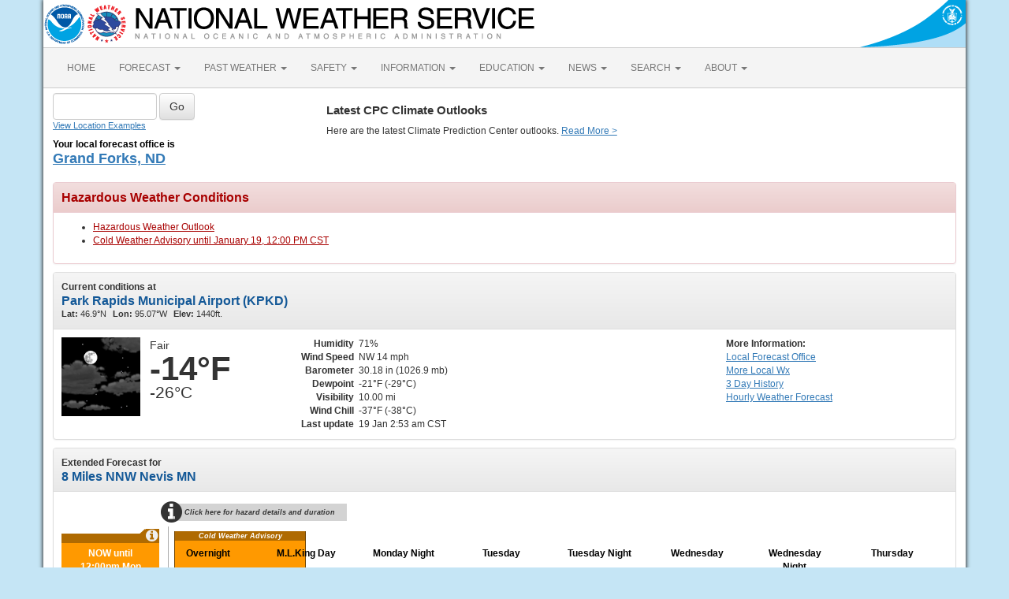

--- FILE ---
content_type: text/html; charset=UTF-8
request_url: https://forecast.weather.gov/MapClick.php?lat=47.08&lon=-94.9
body_size: 10286
content:
<!DOCTYPE html><html class="no-js">
    <head>
        <!-- Meta -->
        <meta name="viewport" content="width=device-width" />
        <link rel="schema.DC" href="http://purl.org/dc/elements/1.1/" />
        <title>National Weather Service</title>
        <meta name="DC.title" content="National Weather Service" />
        <meta name="DC.description" content="NOAA National Weather Service" />
        <meta name="DC.creator" content="US Department of Commerce, NOAA, National Weather Service" />
        <meta name="DC.date.created" scheme="ISO8601" content="2026-01-19T09:25:19+00:00" />
        <meta name="DC.language" scheme="DCTERMS.RFC1766" content="EN-US" />
        <meta name="DC.keywords" content="weather" />
        <meta name="DC.publisher" content="NOAA's National Weather Service" />
        <meta name="DC.contributor" content="National Weather Service" />
        <meta name="DC.rights" content="/disclaimer.php" />
        <meta name="rating" content="General" />
        <meta name="robots" content="index,follow" />

        <!-- Icons -->
        <link rel="shortcut icon" href="/build/images/favicon.eab6deff.ico" type="image/x-icon" />

                    <link rel="stylesheet" href="/build/app.b5803bc3.css">
        
                    <script src="/build/runtime.5332280c.js"></script><script src="/build/662.4c16084d.js"></script><script src="/build/app.b0ab6b61.js"></script>
            <script type="text/javascript" id="_fed_an_ua_tag" src="https://dap.digitalgov.gov/Universal-Federated-Analytics-Min.js?agency=DOC&amp;subagency=NOAA"></script>
            <script type="text/javascript">
                // GoogleAnalyticsObject is defined in the federated analytics script, but PUA option not used as forecast UA needs sampleRate
                window[window['GoogleAnalyticsObject']]('create', 'UA-40768555-1', 'weather.gov', {'sampleRate': 6});
                window[window['GoogleAnalyticsObject']]('set', 'anonymizeIp', true);
                window[window['GoogleAnalyticsObject']]('require', 'linkid');
                window[window['GoogleAnalyticsObject']]('send', 'pageview');
            </script>
            </head>
    <body>
        <main class="container">
            <header class="row clearfix" id="page-header">
    <a href="//www.noaa.gov" id="header-noaa" class="pull-left"><img src="/build/images/header/noaa.d87e0251.png" alt="National Oceanic and Atmospheric Administration"/></a>
    <a href="https://www.weather.gov" id="header-nws" class="pull-left"><img src="/build/images/header/nws.4e6585d8.png" alt="National Weather Service"/></a>
    <a href="//www.commerce.gov" id="header-doc" class="pull-right"><img src="/build/images/header/doc.b38ba91a.png" alt="United States Department of Commerce"/></a>
</header>

            <nav class="navbar navbar-default row" role="navigation">
    <div class="container-fluid">
        <div class="navbar-header">
            <button type="button" class="navbar-toggle collapsed" data-toggle="collapse" data-target="#top-nav">
                <span class="sr-only">Toggle navigation</span>
                <span class="icon-bar"></span>
                <span class="icon-bar"></span>
                <span class="icon-bar"></span>
            </button>
        </div>
        <div class="collapse navbar-collapse" id="top-nav">
            <ul class="nav navbar-nav">
                <li><a href="//www.weather.gov">HOME</a></li>
                                    <li class="dropdown">
                        <a href="https://www.weather.gov/forecastmaps/" class="dropdown-toggle" data-toggle="dropdown">
                                                            FORECAST
                                                        <span class="caret"></span>
                        </a>
                        <ul class="dropdown-menu" role="menu">
                                                                                        <li>
                                    <a href="https://www.weather.gov">Local</a>
                                </li>
                                                            <li>
                                    <a href="https://digital.weather.gov">Graphical</a>
                                </li>
                                                            <li>
                                    <a href="https://aviationweather.gov">Aviation</a>
                                </li>
                                                            <li>
                                    <a href="https://www.weather.gov/marine/">Marine</a>
                                </li>
                                                            <li>
                                    <a href="https://water.noaa.gov">Rivers and Lakes</a>
                                </li>
                                                            <li>
                                    <a href="https://www.nhc.noaa.gov">Hurricanes</a>
                                </li>
                                                            <li>
                                    <a href="https://www.spc.noaa.gov">Severe Weather</a>
                                </li>
                                                            <li>
                                    <a href="https://www.weather.gov/fire/">Fire Weather</a>
                                </li>
                                                            <li>
                                    <a href="https://gml.noaa.gov/grad/solcalc/">Sunrise/Sunset</a>
                                </li>
                                                            <li>
                                    <a href="https://www.cpc.ncep.noaa.gov">Long Range Forecasts</a>
                                </li>
                                                            <li>
                                    <a href="https://www.cpc.ncep.noaa.gov">Climate Prediction</a>
                                </li>
                                                            <li>
                                    <a href="https://www.swpc.noaa.gov">Space Weather</a>
                                </li>
                                                    </ul>
                    </li>
                                    <li class="dropdown">
                        <a href="https://www.weather.gov/wrh/climate" class="dropdown-toggle" data-toggle="dropdown">
                                                            PAST WEATHER
                                                        <span class="caret"></span>
                        </a>
                        <ul class="dropdown-menu" role="menu">
                                                                                        <li>
                                    <a href="https://www.weather.gov/wrh/climate">Past Weather</a>
                                </li>
                                                            <li>
                                    <a href="https://gml.noaa.gov/grad/solcalc/">Astronomical Data</a>
                                </li>
                                                            <li>
                                    <a href="https://www.climate.gov/maps-data/dataset/past-weather-zip-code-data-table">Certified Weather Data</a>
                                </li>
                                                    </ul>
                    </li>
                                    <li class="dropdown">
                        <a href="https://www.weather.gov/safety/" class="dropdown-toggle" data-toggle="dropdown">
                                                            SAFETY
                                                        <span class="caret"></span>
                        </a>
                        <ul class="dropdown-menu" role="menu">
                                                                                </ul>
                    </li>
                                    <li class="dropdown">
                        <a href="https://www.weather.gov/informationcenter" class="dropdown-toggle" data-toggle="dropdown">
                                                            INFORMATION
                                                        <span class="caret"></span>
                        </a>
                        <ul class="dropdown-menu" role="menu">
                                                                                        <li>
                                    <a href="https://www.weather.gov/wrn/wea">Wireless Emergency Alerts</a>
                                </li>
                                                            <li>
                                    <a href="https://www.weather.gov/owlie/publication_brochures">Brochures</a>
                                </li>
                                                            <li>
                                    <a href="https://www.weather.gov/wrn/">Weather-Ready Nation</a>
                                </li>
                                                            <li>
                                    <a href="https://www.weather.gov/coop/">Cooperative Observers</a>
                                </li>
                                                            <li>
                                    <a href="https://www.weather.gov/briefing/">Daily Briefing</a>
                                </li>
                                                            <li>
                                    <a href="https://www.weather.gov/hazstat">Damage/Fatality/Injury Statistics</a>
                                </li>
                                                            <li>
                                    <a href="http://mag.ncep.noaa.gov">Forecast Models</a>
                                </li>
                                                            <li>
                                    <a href="https://www.weather.gov/gis/">GIS Data Portal</a>
                                </li>
                                                            <li>
                                    <a href="https://www.weather.gov/nwr">NOAA Weather Radio</a>
                                </li>
                                                            <li>
                                    <a href="https://www.weather.gov/publications/">Publications</a>
                                </li>
                                                            <li>
                                    <a href="https://www.weather.gov/skywarn/">SKYWARN Storm Spotters</a>
                                </li>
                                                            <li>
                                    <a href="https://www.weather.gov/stormready">StormReady</a>
                                </li>
                                                            <li>
                                    <a href="https://www.weather.gov/tsunamiready/">TsunamiReady</a>
                                </li>
                                                            <li>
                                    <a href="https://www.weather.gov/notification/">Service Change Notices</a>
                                </li>
                                                    </ul>
                    </li>
                                    <li class="dropdown">
                        <a href="https://www.weather.gov/education/" class="dropdown-toggle" data-toggle="dropdown">
                                                            EDUCATION
                                                        <span class="caret"></span>
                        </a>
                        <ul class="dropdown-menu" role="menu">
                                                                                </ul>
                    </li>
                                    <li class="dropdown">
                        <a href="https://www.weather.gov/news" class="dropdown-toggle" data-toggle="dropdown">
                                                            NEWS
                                                        <span class="caret"></span>
                        </a>
                        <ul class="dropdown-menu" role="menu">
                                                                                </ul>
                    </li>
                                    <li class="dropdown">
                        <a href="https://www.weather.gov/search/" class="dropdown-toggle" data-toggle="dropdown">
                                                            SEARCH
                                                        <span class="caret"></span>
                        </a>
                        <ul class="dropdown-menu" role="menu">
                                                            <li>
                                    <div id="site-search">
                                        <form method="get" action="//search.usa.gov/search" style="margin-bottom: 0; margin-top: 0;">
                                            <input type="hidden" name="v:project" value="firstgov" />
                                            <label for="query">Search For</label>
                                            <input type="text" name="query" id="query" size="12" />
                                            <input type="submit" value="Go" />
                                            <p>
                                                <input type="radio" name="affiliate" checked="checked" value="nws.noaa.gov" id="nws" />
                                                <label for="nws" class="search-scope">NWS</label>
                                                <input type="radio" name="affiliate" value="noaa.gov" id="noaa" />
                                                <label for="noaa" class="search-scope">All NOAA</label>
                                            </p>
                                        </form>
                                    </div>
                                </li>
                                                                                </ul>
                    </li>
                                    <li class="dropdown">
                        <a href="https://www.weather.gov/about/" class="dropdown-toggle" data-toggle="dropdown">
                                                            ABOUT
                                                        <span class="caret"></span>
                        </a>
                        <ul class="dropdown-menu" role="menu">
                                                                                        <li>
                                    <a href="https://www.weather.gov/about/">About NWS</a>
                                </li>
                                                            <li>
                                    <a href="https://www.weather.gov/organization">Organization</a>
                                </li>
                                                            <li>
                                    <a href="https://sites.google.com/a/noaa.gov/nws-insider/">For NWS Employees</a>
                                </li>
                                                            <li>
                                    <a href="https://www.weather.gov/ncep/">National Centers</a>
                                </li>
                                                            <li>
                                    <a href="https://www.noaa.gov/nws-careers">Careers</a>
                                </li>
                                                            <li>
                                    <a href="https://www.weather.gov/contact">Contact Us</a>
                                </li>
                                                            <li>
                                    <a href="https://forecast.weather.gov/glossary.php">Glossary</a>
                                </li>
                                                            <li>
                                    <a href="https://www.weather.gov/socialmedia">Social Media</a>
                                </li>
                                                            <li>
                                    <a href="https://www.noaa.gov/NWStransformation">NWS Transformation</a>
                                </li>
                                                    </ul>
                    </li>
                            </ul>
        </div>
    </div>
</nav>

            <div class="contentArea">
                    <div class="" id="fcst-search">
    <form name="getForecast" id="getForecast" class="form-inline" role="form" action="https://forecast.weather.gov/zipcity.php" method="get" data-baseurl="http://forecast.weather.gov/MapClick.php">
        <div id="getfcst-body">
            <input name="inputstring" type="text" class="form-control" id="inputstring" placeholder="" />
            <input name="btnSearch" id="btnSearch" class="btn btn-default" type="submit" value="Go" />
            <div id="txtHelp"><a href="javascript:void(window.open('http://weather.gov/ForecastSearchHelp.html','locsearchhelp','status=0,toolbar=0,location=0,menubar=0,directories=0,resizable=1,scrollbars=1,height=500,width=530').focus());">View Location Examples</a></div>
        </div>
        <div id="txtError">
            <div id="errorNoResults" style="display:none;">Sorry, the location you searched for was not found. Please try another search.</div>
            <div id="errorMultipleResults" style="display:none">Multiple locations were found. Please select one of the following:</div>
            <div id="errorChoices" style="display:none"></div>
            <input id="btnCloseError" type="button" value="Close" style="display:none" />
        </div>
        <div id="getfcst-head">
                            <p>Your local forecast office is</p>
                <h3 id="getfcst-headOffice">
                    <a href="https://www.weather.gov/fgf">Grand Forks, ND</a>
                </h3>
                    </div>
    </form>
</div>

        <div id="news-items">

            <div id="topnews">
            <div class="icon"><img src="/bundles/templating/images/top_news/important.png"></div>
            <div class="body">
                <h1 style="font-size: 11pt;">Latest CPC Climate Outlooks</h1>
                <p>
                    Here are the latest Climate Prediction Center outlooks.
                                                                <a href="https://www.weather.gov/fgf/Latest_CPC_Outlooks" target="_blank">Read More &gt;</a>
                                    </p>
            </div>
        </div>
    
    </div>

        <!-- PageFormat-Land -->
<script language=javascript>document.title = '7-Day Forecast 47.08N 94.91W';</script><img src="images/track_land_point.png" style="display:none;" /><div class="panel panel-danger"><div class="panel-heading"><h3 class="panel-title">Hazardous Weather Conditions</h3></div><div class="panel-body"><ul><li><a id="hazard-MNZ024-Hazardous+Weather+Outlook-0" href="showsigwx.php?warnzone=MNZ024&warncounty=MNC057&firewxzone=MNZ024&local_place1=8 Miles NNW Nevis MN&product1=Hazardous+Weather+Outlook&lat=47.08&lon=-94.9" class="anchor-hazards">Hazardous Weather Outlook </a></li><li><a id="hazard-MNZ024-Cold+Weather+Advisory-1" href="showsigwx.php?warnzone=MNZ024&warncounty=MNC057&firewxzone=MNZ024&local_place1=8 Miles NNW Nevis MN&product1=Cold+Weather+Advisory&lat=47.08&lon=-94.9" class="anchor-hazards">Cold Weather Advisory  until January 19, 12:00 PM CST</a></li></ul></div></div>
<!-- Current Conditions -->
<div id="current-conditions" class="panel panel-default">

    <!-- Current Conditions header row -->
    <div class="panel-heading">
        <div>
            <b>Current conditions at</b>
            <h2 class="panel-title">Park Rapids Municipal Airport (KPKD)</h2>
            <span class="smallTxt"><b>Lat:&nbsp;</b>46.9&deg;N<b>Lon:&nbsp;</b>95.07&deg;W<b>Elev:&nbsp;</b>1440ft.</span>
        </div>
    </div>
    <div class="panel-body" id="current-conditions-body">
        <!-- Graphic and temperatures -->
        <div id="current_conditions-summary" class="pull-left" >
                        <img src="newimages/large/nsct.png" alt="" class="pull-left" />
                        <p class="myforecast-current">Fair</p>
            <p class="myforecast-current-lrg">-14&deg;F</p>
            <p class="myforecast-current-sm">-26&deg;C</p>
        </div>
        <div id="current_conditions_detail" class="pull-left">
            <table>
            <tr>
            <td class="text-right"><b>Humidity</b></td>
            <td>71%</td>
            </tr>
            <tr>
            <td class="text-right"><b>Wind Speed</b></td>
            <td>NW 14 mph</td>
            </tr>
            <tr>
            <td class="text-right"><b>Barometer</b></td>
            <td>30.18 in (1026.9 mb)</td>
            </tr>
            <tr>
            <td class="text-right"><b>Dewpoint</b></td>
            <td>-21&deg;F (-29&deg;C)</td>
            </tr>
            <tr>
            <td class="text-right"><b>Visibility</b></td>
            <td>10.00 mi</td>
            </tr>
            <tr><td class="text-right"><b>Wind Chill</b></td><td>-37&deg;F (-38&deg;C)</td></tr>            <tr>
            <td class="text-right"><b>Last update</b></td>
            <td>
                19 Jan 2:53 am CST            </td>
            </tr>
            </table>
        </div>
        <div id="current_conditions_station">
            <div class="current-conditions-extra">
                            <!-- Right hand section -->
            <p class="moreInfo"><b>More Information:</b></p><p><a id="localWFO" href="https://www.weather.gov/fgf" title="Grand Forks, ND"><span class="hideText">Local</span> Forecast Office</a><a id="moreWx" href="http://forecast.weather.gov/obslocal.php?warnzone=MNZ024&local_place=8%20Miles%20NNW%20Nevis%20MN&zoneid=CST&offset=21600">More Local Wx</a><a id="3dayHist" href="http://forecast.weather.gov/data/obhistory/KPKD.html">3 Day History</a><a id="wxGraph" href="MapClick.php?lat=47.08&lon=-94.9&unit=0&amp;lg=english&amp;FcstType=graphical">Hourly <span class="hideText">Weather </span>Forecast</a></p>            </div>
        <!-- /current_conditions_station -->
        </div>
        <!-- /current-conditions-body -->
    </div>
<!-- /Current Conditions -->
</div>

<!-- 7-Day Forecast -->
<div id="seven-day-forecast" class="panel panel-default">
    <div class="panel-heading">
    <b>Extended Forecast for</b>
    <h2 class="panel-title">
                8 Miles NNW Nevis MN    </h2>
    </div>
    <div class="panel-body" id="seven-day-forecast-body">
            <div id="seven-day-forecast-container"><div id="headline-container" class="current-hazard" style="margin-left: 124px"><div id="headline-separator" style="top: 34px; height: 131px"></div><div id="headline-info" style="margin-top: 5px" onclick="$('#headline-detail').toggle(); $('#headline-detail-now').hide()"><div id="headline-detail"><div>Cold Weather Advisory January 19, 03:25am until January 19, 12:00pm</div></div><span class="fa fa-info-circle"></span>Click here for hazard details and duration</div><div class="headline-bar headline-advisory " style="top: 40px; left: 19px; height: 125px; width: 167px">
<div class="headline-title">Cold Weather Advisory</div>
</div></div><ul id="seven-day-forecast-list" class="list-unstyled" style="padding-top: 60px"><li class="forecast-tombstone current-hazard current-hazard-advisory" onclick="$('#headline-detail-now').toggle(); $('#headline-detail').hide()"><div class="top-bar">
                &nbsp;
                <div id="headline-detail-now"><div>Cold Weather Advisory January 19, 03:25am until January 19, 12:00pm</div></div><span class="tab"></span><span class="fa fa-info-circle"></span></div><div class="tombstone-container"><p class="period-name">
                                            NOW until 12:00pm Mon
                                    </p><p><img class="forecast-icon" src="newimages/medium/nsct.png" /></p><p class="short-desc">Cold Weather Advisory</p></div></li><li class="forecast-tombstone"><div class="tombstone-container"><p class="period-name">Overnight</p><p><img class="forecast-icon" src="newimages/medium/nsct.png" alt="" title="" /></p><p class="temp temp-low">Low: -16 &deg;F</p><p class="short-desc">Partly Cloudy</p></div></li><li class="forecast-tombstone"><div class="tombstone-container"><p class="period-name">M.L.King Day</p><p><img class="forecast-icon" src="newimages/medium/bkn.png" alt="M.L.King Day: A chance of flurries after 2pm.  Partly sunny, with a high near -3. Wind chill values as low as -36. West northwest wind 9 to 13 mph. " title="M.L.King Day: A chance of flurries after 2pm.  Partly sunny, with a high near -3. Wind chill values as low as -36. West northwest wind 9 to 13 mph. " /></p><p class="temp temp-high">High: -3 &deg;F</p><p class="short-desc">Chance<br>Flurries</p></div></li><li class="forecast-tombstone"><div class="tombstone-container"><p class="period-name">Monday Night</p><p><img class="forecast-icon" src="newimages/medium/nsct.png" alt="Monday Night: Partly cloudy, with a low around -16. Wind chill values as low as -30. West northwest wind 5 to 9 mph. " title="Monday Night: Partly cloudy, with a low around -16. Wind chill values as low as -30. West northwest wind 5 to 9 mph. " /></p><p class="temp temp-low">Low: -16 &deg;F</p><p class="short-desc">Partly Cloudy</p></div></li><li class="forecast-tombstone"><div class="tombstone-container"><p class="period-name">Tuesday</p><p><img class="forecast-icon" src="newimages/medium/bkn.png" alt="Tuesday: Increasing clouds, with a high near 6. Wind chill values as low as -31. Light west southwest wind increasing to 5 to 9 mph in the morning. " title="Tuesday: Increasing clouds, with a high near 6. Wind chill values as low as -31. Light west southwest wind increasing to 5 to 9 mph in the morning. " /></p><p class="temp temp-high">High: 6 &deg;F</p><p class="short-desc">Increasing<br>Clouds</p></div></li><li class="forecast-tombstone"><div class="tombstone-container"><p class="period-name">Tuesday Night</p><p><img class="forecast-icon" src="newimages/medium/nbkn.png" alt="Tuesday Night: Mostly cloudy, with a low around -1. West southwest wind around 6 mph. " title="Tuesday Night: Mostly cloudy, with a low around -1. West southwest wind around 6 mph. " /></p><p class="temp temp-low">Low: -1 &deg;F</p><p class="short-desc">Mostly Cloudy</p></div></li><li class="forecast-tombstone"><div class="tombstone-container"><p class="period-name">Wednesday</p><p><img class="forecast-icon" src="DualImage.php?i=sn&j=bkn&ip=40" alt="Wednesday: A 40 percent chance of snow before noon.  Mostly cloudy, with a high near 14. Northwest wind 6 to 14 mph. " title="Wednesday: A 40 percent chance of snow before noon.  Mostly cloudy, with a high near 14. Northwest wind 6 to 14 mph. " /></p><p class="temp temp-high">High: 14 &deg;F</p><p class="short-desc">Chance Snow<br>then Mostly<br>Cloudy</p></div></li><li class="forecast-tombstone"><div class="tombstone-container"><p class="period-name">Wednesday Night</p><p><img class="forecast-icon" src="newimages/medium/nbkn.png" alt="Wednesday Night: Mostly cloudy, with a low around -12. Northwest wind 6 to 13 mph. " title="Wednesday Night: Mostly cloudy, with a low around -12. Northwest wind 6 to 13 mph. " /></p><p class="temp temp-low">Low: -12 &deg;F</p><p class="short-desc">Mostly Cloudy</p></div></li><li class="forecast-tombstone"><div class="tombstone-container"><p class="period-name">Thursday</p><p><img class="forecast-icon" src="newimages/medium/bkn.png" alt="Thursday: Partly sunny, with a high near -1. Northwest wind 6 to 11 mph. " title="Thursday: Partly sunny, with a high near -1. Northwest wind 6 to 11 mph. " /></p><p class="temp temp-high">High: -1 &deg;F</p><p class="short-desc">Partly Sunny</p></div></li></ul></div>
<script type="text/javascript">
// equalize forecast heights
$(function () {
    var maxh = 0;
    $(".forecast-tombstone .short-desc").each(function () {
        var h = $(this).height();
        if (h > maxh) { maxh = h; }
    });
    $(".forecast-tombstone .short-desc").height(maxh);
});
</script>    </div>
</div>

<!-- Everything between 7-Day Forecast and Footer goes in this row -->
<div id="floatingDivs" class="row">
    <!-- Everything on the left-hand side -->
    <div class="col-md-7 col-lg-8">
        <!-- Detailed Forecast -->
        <div id="detailed-forecast" class="panel panel-default">
        <div class="panel-heading">
            <h2 class="panel-title">Detailed Forecast</h2>
        </div>
        <div class="panel-body" id="detailed-forecast-body">
            <div class="row row-odd row-forecast"><div class="col-sm-2 forecast-label"><b>Overnight</b></div><div class="col-sm-10 forecast-text">Partly cloudy, with a low around -16. Wind chill values as low as -36. Northwest wind 10 to 14 mph. </div></div><div class="row row-even row-forecast"><div class="col-sm-2 forecast-label"><b>M.L.King Day</b></div><div class="col-sm-10 forecast-text">A chance of flurries after 2pm.  Partly sunny, with a high near -3. Wind chill values as low as -36. West northwest wind 9 to 13 mph. </div></div><div class="row row-odd row-forecast"><div class="col-sm-2 forecast-label"><b>Monday Night</b></div><div class="col-sm-10 forecast-text">Partly cloudy, with a low around -16. Wind chill values as low as -30. West northwest wind 5 to 9 mph. </div></div><div class="row row-even row-forecast"><div class="col-sm-2 forecast-label"><b>Tuesday</b></div><div class="col-sm-10 forecast-text">Increasing clouds, with a high near 6. Wind chill values as low as -31. Light west southwest wind increasing to 5 to 9 mph in the morning. </div></div><div class="row row-odd row-forecast"><div class="col-sm-2 forecast-label"><b>Tuesday Night</b></div><div class="col-sm-10 forecast-text">Mostly cloudy, with a low around -1. West southwest wind around 6 mph. </div></div><div class="row row-even row-forecast"><div class="col-sm-2 forecast-label"><b>Wednesday</b></div><div class="col-sm-10 forecast-text">A 40 percent chance of snow before noon.  Mostly cloudy, with a high near 14. Northwest wind 6 to 14 mph. </div></div><div class="row row-odd row-forecast"><div class="col-sm-2 forecast-label"><b>Wednesday Night</b></div><div class="col-sm-10 forecast-text">Mostly cloudy, with a low around -12. Northwest wind 6 to 13 mph. </div></div><div class="row row-even row-forecast"><div class="col-sm-2 forecast-label"><b>Thursday</b></div><div class="col-sm-10 forecast-text">Partly sunny, with a high near -1. Northwest wind 6 to 11 mph. </div></div><div class="row row-odd row-forecast"><div class="col-sm-2 forecast-label"><b>Thursday Night</b></div><div class="col-sm-10 forecast-text">Partly cloudy, with a low around -29. Northwest wind 6 to 9 mph. </div></div><div class="row row-even row-forecast"><div class="col-sm-2 forecast-label"><b>Friday</b></div><div class="col-sm-10 forecast-text">Mostly sunny and cold, with a high near -14. Northwest wind 6 to 8 mph. </div></div><div class="row row-odd row-forecast"><div class="col-sm-2 forecast-label"><b>Friday Night</b></div><div class="col-sm-10 forecast-text">Mostly clear, with a low around -33. West northwest wind around 6 mph becoming calm  in the evening. </div></div><div class="row row-even row-forecast"><div class="col-sm-2 forecast-label"><b>Saturday</b></div><div class="col-sm-10 forecast-text">Mostly sunny and cold, with a high near -6. Calm wind becoming south southwest 5 to 7 mph in the morning. </div></div><div class="row row-odd row-forecast"><div class="col-sm-2 forecast-label"><b>Saturday Night</b></div><div class="col-sm-10 forecast-text">Mostly cloudy, with a low around -20. South wind around 6 mph. </div></div><div class="row row-even row-forecast"><div class="col-sm-2 forecast-label"><b>Sunday</b></div><div class="col-sm-10 forecast-text">Partly sunny, with a high near 7. West wind 6 to 8 mph. </div></div>        </div>
    </div>
    <!-- /Detailed Forecast -->

        
        <!-- Additional Forecasts and Information -->
        <div id="additional_forecasts" class="panel panel-default">
        <div class="panel-heading">
        <h2 class="panel-title">Additional Forecasts and Information</h2>
        </div>

        <div class="panel-body" id="additional-forecasts-body">
        <p class="myforecast-location"><a href="MapClick.php?zoneid=MNZ024">Zone Area Forecast for Hubbard County, MN</a></p>
                <!-- First nine-ten links -->
        <div id="linkBlockContainer">
            <div class="linkBlock">
                <ul class="list-unstyled">
                    <li><a href="https://forecast.weather.gov/product.php?site=FGF&issuedby=FGF&product=AFD&format=CI&version=1&glossary=1">Forecast Discussion</a></li>
                    <li><a href="MapClick.php?lat=47.08&lon=-94.9&unit=0&lg=english&FcstType=text&TextType=2">Printable Forecast</a></li>
                    <li><a href="MapClick.php?lat=47.08&lon=-94.9&unit=0&lg=english&FcstType=text&TextType=1">Text Only Forecast</a></li>
                </ul>
            </div>
            <div class="linkBlock">
                <ul class="list-unstyled">
                    <li><a href="MapClick.php?lat=47.08&lon=-94.9&unit=0&lg=english&FcstType=graphical">Hourly Weather Forecast</a></li>
                    <li><a href="MapClick.php?lat=47.08&lon=-94.9&unit=0&lg=english&FcstType=digital">Tabular Forecast</a></li>
                    <!-- <li><a href="afm/PointClick.php?lat=47.08&lon=-94.9">Quick Forecast</a></li> -->
                </ul>
            </div>
            <div class="linkBlock">
                <ul class="list-unstyled">
                    <li><a href="//weather.gov/aq/probe_aq_data.php?latitude=47.08&longitude=-94.9">Air Quality Forecasts</a></li>
                    <li><a href="MapClick.php?lat=47.08&lon=-94.9&FcstType=text&unit=1&lg=en">International System of Units</a></li>
                                    </ul>
            </div>
            <!-- /First nine-ten links -->
                <!-- Additional links -->
                    <div class="linkBlock"><ul class="list-unstyled"><li><a href="https://www.weather.gov/fgf/climate" target="_self">Local Climatology</a></li><li><a href="https://www.weather.gov/crh/outlooks?sid=fgf" target="_self">Outlooks</a></li><li><a href="https://www.cpc.ncep.noaa.gov/products/predictions/threats/threats.php" target="_self">Hazards Assessment</a></li></ul></div><div class="linkBlock"><ul class="list-unstyled"><li><a href="https://www.spc.noaa.gov" target="_self">Storm Prediction Center</a></li><li><a href="https://water.noaa.gov/wfo/fgf" target="_self">NWPS / River Info</a></li><li><a href="https://www.weather.gov/fgf/fire" target="_self">Fire Weather</a></li></ul></div><div class="linkBlock"><ul class="list-unstyled"><li><a href="https://aviationweather.gov/" target="_self">Aviation</a></li></ul></div>
        </div> <!-- /linkBlockContainer -->
        </div><!-- /additional-forecasts-body-->
    </div> <!-- /additional_forecasts -->
    </div> <!-- /Everything on the left-hand side -->

    <!-- right-side-data -->
    <div class="col-md-5 col-lg-4" id="right-side-data">
    <div id="mapAndDescriptionArea">
        <!-- openlayer map -->
                    <!-- //openlayer map -->

        <!-- cmi-radar map -->
                    <style type="text/css">
                #map{
                    margin-top:15px;
                    cursor:pointer;
                    height:370px;
                    width:100%;
                    border: 1px solid #ccc;
                    border-radius: 3px;
                }
                .map-footer {
                    display: flex;
                    gap: 20px;
                    margin: 0 0 10px;
                    background: #efefef;
                }
                .map-footer > div {
                    padding: 4px;
                }
                @media (max-width: 767px) {
                    #map{
                        margin-top:.5em;
                        height:270px;
                    }
                }
            </style>
            <script type="text/javascript" src="/js/cmi-radar.d1bfae4d.js"></script>
            <link rel="stylesheet" href="/css/cmi-radar.d1bfae4d.css"></link>

            <div id="map-options">
                <div id="map-options-basemap">
                    <div>
                        Basemap Options
                    </div>
                    <select name="map-options-basemap" id="map-options-basemap" autocomplete="off" onchange="updateRadarBasemap(this.value)">
                        <option value="topographic" selected>Topographic</option>
                        <option value="standard">Streets</option>
                        <option value="satellite">Satellite</option>
                        <option value="ocean">Ocean</option>
                    </select>
                </div>
            </div>
            <div>
                Click map to change the forecast location
            </div>
            <div id="map">
                <div id="map-container">Loading map...</div>
            </div>
            <div class="map-footer">
              <div><img src="/images/wtf/maplegend_forecast-area.png" height="16" />Forecast Area</div>
              <div><a href="https://www.weather.gov/disclaimer#esri">Disclaimer</a></div>
              <div>Tiles &copy;<a href="https://www.esri.com/">ESRI</a></div>
            </div>
            <script>
                function updateRadarBasemap(basemap) {
                    setupRadar(basemap);
                }
                function setupRadar(basemap = 'topographic') {
                    let lat = Number.parseFloat(47.08);
                    let lon = Number.parseFloat(-94.9);

                    let point = [lon, lat];

                    const bookmark = {
                        agenda: { custom: {
                                id: 'custom',
                                layers: ['activearea'],
                                area: {
                                    fitMaxZoom: 10,
                                    polygon: [["47.0735","-94.92349995"],["47.09449995","-94.92349995"],["47.09449995","-94.8925"],["47.0735","-94.8925"]]
                                }
                            },
                            center: point,
                            location: point
                        },
                        menudis: true,
                        controldis: false,
                        base: basemap,
                    };

                    const options = {
                        settings: {
                            bookmark: `v1_${btoa(JSON.stringify(bookmark))}`,
                            quickset: null,
                        },
                        urls: {
                            alerts: "https://alerts.weather.gov",
                            api: "https://invalid-api.weather.gov",
                            forecast: "https://forecast.weather.gov",
                            gis: "https://opengeo.ncep.noaa.gov/geoserver",
                        },
                    };

                    // currently used when changing basemaps
                    if (window.cmiRadarApp) {
                        window.cmiRadarApp.$destroy();
                        document
                        .querySelector('#map > .cmi-radar-container')
                        .replaceWith(
                            Object.assign(
                                document.createElement("div"), 
                                { id: 'map-container', innerText: 'Loading map ...' }
                                )
                            );
                    }

                    window.cmiRadarApp = window.cmiRadar.createApp(
                        "#map-container",
                        options
                    );

                    // Leaving the Controls enabled for Zoom functionality, but remove other things.
                    document.querySelectorAll('.control-bar .timeline, .control-bar .controls .disabled, .control-bar .legend')
                        .forEach( element => element.remove() );

                    window.cmiRadarApp.$store.watch(
                        (state, getters) => getters.encodedBookmark,
                        (bookmark, previousBookmark) => {
                            //Ignore state changes until the initial view rendered, which returns null until it is
                            if (previousBookmark !== null) {
                                try {
                                    let newPoint = JSON.parse(atob(bookmark.substr(3))).agenda
                                        .location;
                                    // a click on the cmi map emits a bookmark for the start and end of the animation
                                    // the location will be the same for both, so only update if the location is different
                                    // although if you use it to load a new page the current script will stop anyways
                                    if (JSON.stringify(newPoint) !== JSON.stringify(point)) {
                                        // If `location` moves less than 56m (5E-4 degrees), likely due to rounding errors from cmi
                                        // Do nothing.
                                        if (Math.abs(point[0] - newPoint[0]) < 0.0005 && Math.abs(point[1] - newPoint[1]) < 0.0005)
                                            return;
                                        point = newPoint.slice();
                                        window.location.href =
                                            window.location.href.split('?')[0] + '?'
                                            + 'lon=' + encodeURIComponent(point[0]) + '&'
                                            + 'lat=' + encodeURIComponent(point[1]);
                                        // console.log("out--->PNT", point);
                                    }
                                } catch (e) {
                                    console.log("Cannot retrieve location from cmi map click", e);
                                }
                            }
                        }
                    );
                }

                const scriptEl = document.querySelector("[cmi-radar-script]");
                if (window.cmiRadar) {
                    setupRadar();
                } else {
                    scriptEl.addEventListener("load", () => {
                        setupRadar();
                    });
                }
            </script>        <!-- //cmi-radar map -->

        <!-- About this Forecast -->
        <div id="about_forecast" class="panel panel-default">
            <div class="panel-heading collapse-heading clearfix">
                <button type="button" class="menu-toggle" data-toggle="collapse" data-target="#about-forecast-body">
                    <span class="sr-only">Toggle menu</span>
                    <span class="icon-bar"></span>
                    <span class="icon-bar"></span>
                    <span class="icon-bar"></span>
                </button>
                <div class="collapse-title">
                    <h2 class="panel-title">ABOUT THIS FORECAST</h2>
                </div>
            </div>
            <div>&nbsp;</div>
            <div class="fullRow">
                <div class="left">Point Forecast:</div>
                <div class="right">8 Miles NNW Nevis MN<br>&nbsp;47.08&deg;N 94.91&deg;W</div>
                    </div>
            <div class="fullRow">
                <div class="left"><a target="_blank" href="//www.weather.gov/glossary/index.php?word=Last+update">Last Update</a>: </div>
                <div class="right">3:16 am CST Jan 19, 2026</div>
            </div>
            <div class="fullRow">
                <div class="left"><a target="_blank" href="//www.weather.gov/glossary/index.php?word=forecast+valid+for">Forecast Valid</a>: </div>
                <div class="right">3am CST Jan 19, 2026-6pm CST Jan 25, 2026</div>
            </div>
            <div class="fullRow">
                <div class="left">&nbsp;</div>
                <div class="right"><a href="//forecast.weather.gov/product.php?site=FGF&issuedby=FGF&product=AFD&format=CI&version=1&glossary=1">Forecast Discussion</a></div>
            </div>
            <div class="fullRow">
                <div class="left">&nbsp;</div>
                <div class="right">
                    <a href="MapClick.php?lat=47.08&lon=-94.9&unit=0&lg=english&FcstType=kml"><img src="/images/wtf/kml_badge.png" width="45" height="17" alt="Get as KML" /></a>
                    <a href="MapClick.php?lat=47.08&lon=-94.9&unit=0&lg=english&FcstType=dwml"><img src="/images/wtf/xml_badge.png" width="45" height="17" alt="Get as XML" /></a>
                </div>
            </div>
        </div>
        <!-- /About this Forecast -->
    </div>
    
        <!--additionalForecast-->
        <div class="panel panel-default" id="additionalForecast">
            <div class="panel-heading">
                <h2 class="panel-title">Additional Resources</h2>
            </div>
            <div class="panel-body">

                <!-- Radar & Satellite Images -->
                <div id="radar" class="subItem">
                    <h4>Radar &amp; Satellite Image</h4>
                    <a href="https://radar.weather.gov/station/kmvx/standard"><img src="https://radar.weather.gov/ridge/standard/KMVX_0.gif" class="radar-thumb" alt="Link to Local Radar Data" title="Link to Local Radar Data"></a>                    <a href="https://www.star.nesdis.noaa.gov/GOES/GOES16_CONUS.php"><img src="https://cdn.star.nesdis.noaa.gov/GOES16/ABI/CONUS/GEOCOLOR/625x375.jpg" class="satellite-thumb" alt="Link to Satellite Data" title="Link to Satellite Data"></a>                </div>
                <!-- /Radar & Satellite Images -->
                <!-- Hourly Weather Forecast -->
                <div id="feature" class="subItem">
                    <h4>Hourly Weather Forecast</h4>
                    <a href="MapClick.php?lat=47.08&lon=-94.9&unit=0&lg=english&FcstType=graphical"><img src="newimages/medium/hourlyweather.png" class="img-responsive" /></a>
                </div>
                <!-- /Hourly Weather Forecast -->
                <!-- NDFD -->
                <div id="NDFD" class="subItem">
                    <h4>National Digital Forecast Database</h4>
                    <div class="one-sixth-first"><a href="//graphical.weather.gov/sectors/uppermissvly.php?element=MaxT"><img src="//graphical.weather.gov/images/thumbnail/latest_MaxMinT_uppermissvly_thumbnail.png" border="0" alt="National Digital Forecast Database Maximum Temperature Forecast" title="National Digital Forecast Database Maximum Temperature Forecast" width="147" height="150"></a>
                <p><a href="//graphical.weather.gov/sectors/uppermissvly.php?element=MaxT">High Temperature</a></p></div><div class="one-sixth-first"><a href="//graphical.weather.gov/sectors/uppermissvly.php?element=Wx"><img src="//graphical.weather.gov/images/thumbnail/latest_Wx_uppermissvly_thumbnail.png" border="0" alt="National Digital Forecast Database Weather Element Forecast" title="National Digital Forecast Database Weather Element Forecast" width="147" height="150"></a>
                <p><a href="//graphical.weather.gov/sectors/uppermissvly.php?element=Wx">Chance of Precipitation</a></p></div>                </div>
                <!-- /NDFD -->
            </div>
        </div>
        <!-- /additionalForecast -->

    </div>
    <!-- /col-md-4 -->
    <!-- /right-side-data -->
    <script language='javascript'>$( document ).ready(function() { load_openlayers_map('', '', '', '{"centroid_lat":"47.08","centroid_lon":"-94.9","lat1":"47.0735","lon1":"-94.92349995","lat2":"47.09449995","lon2":"-94.92349995","lat3":"47.09449995","lon3":"-94.8925","lat4":"47.0735","lon4":"-94.8925"}') });</script></div>
<!-- /row  -->


</div>
<!-- /PageFormat-Land -->

            </div>
            <footer>
                
                <div class="footer-legal">
    <div id="footerLogo" class="col-xs-12 col-sm-2 col-md-2">
        <a href="//www.usa.gov"><img src="/css/images/usa_gov.png" alt="usa.gov" width="110" height="30" /></a>
    </div>
    <div class="col-xs-12 col-sm-4 col-md-4">
        <ul class="list-unstyled footer-legal-content">
            <li><a href="//www.commerce.gov">US Dept of Commerce</a></li>
            <li><a href="//www.noaa.gov">National Oceanic and Atmospheric Administration</a></li>
            <li><a href="https://www.weather.gov">National Weather Service</a></li>
            <li><a href="https://www.weather.gov/fgf">Grand Forks, ND</a>            <li>4797 Technology Circle<br /></li>
                        <li>Grand Forks, ND 58203-0600</li>
            <li><br /><a href="mailto:nws.grandforks@noaa.gov">Comments? Questions? Please Contact Us.</a></li>
        </ul>
    </div>
    <div class="col-xs-12 col-sm-3 col-md-3">
        <ul class="list-unstyled">
            <li><a href="https://www.weather.gov/disclaimer">Disclaimer</a></li>
            <li><a href="//www.cio.noaa.gov/services_programs/info_quality.html">Information Quality</a></li>
            <li><a href="https://www.weather.gov/help">Help</a></li>
            <li><a href="//www.weather.gov/glossary">Glossary</a></li>
        </ul>
    </div>
    <div class="col-xs-12 col-sm-3 col-md-3">
        <ul class="list-unstyled">
            <li><a href="https://www.weather.gov/privacy">Privacy Policy</a></li>
            <li><a href="https://www.noaa.gov/foia-freedom-of-information-act">Freedom of Information Act (FOIA)</a></li>
            <li><a href="https://www.weather.gov/about">About Us</a></li>
            <li><a href="https://www.weather.gov/careers">Career Opportunities</a></li>
        </ul>
    </div>
</div>

            </footer>
        </main>
    </body>
</html>
